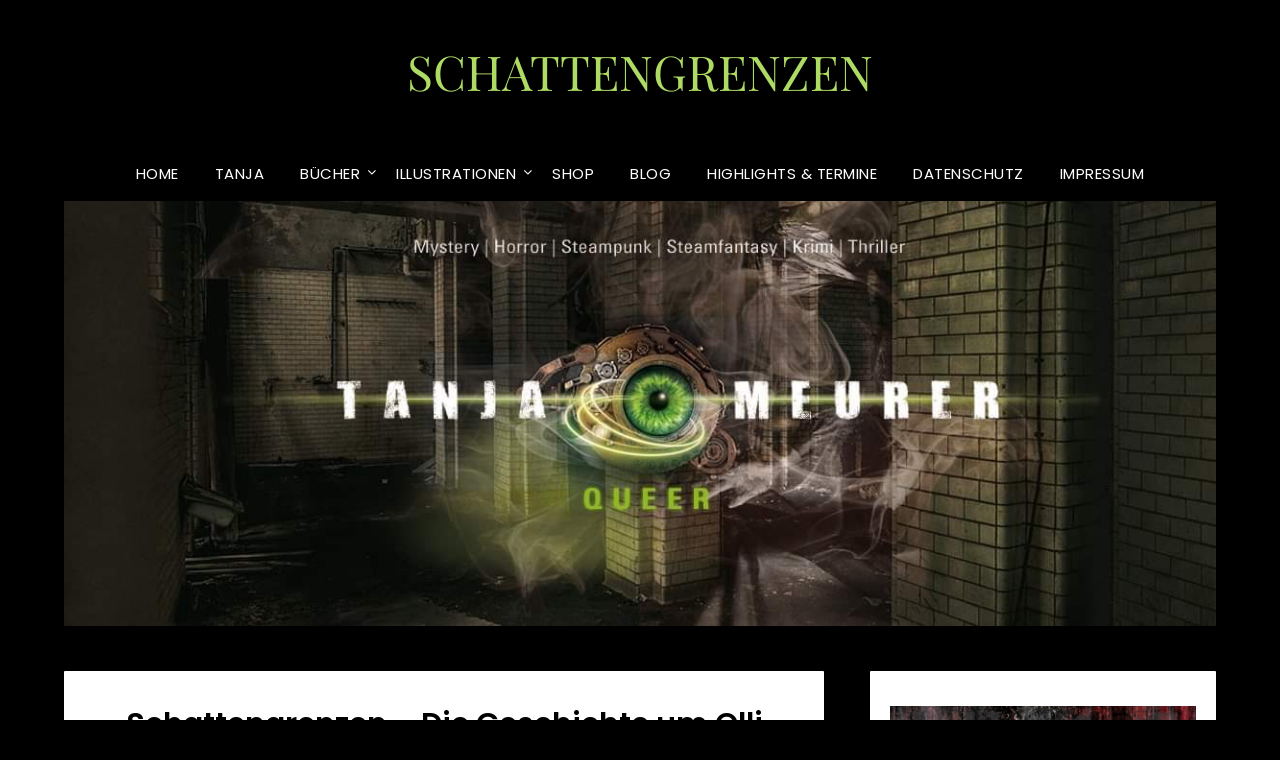

--- FILE ---
content_type: text/html; charset=UTF-8
request_url: https://www.schattengrenzen.de/?p=1688
body_size: 73805
content:
<!doctype html>
<html lang="de">
<head>
	<meta charset="UTF-8">
	<meta name="viewport" content="width=device-width, initial-scale=1">
	<link rel="profile" href="https://gmpg.org/xfn/11">
	<title>Schattengrenzen &#8211; Die Geschichte um Olli und Daniel &#8230; und das Vorspiel in Berlin &#8211; SCHATTENGRENZEN</title>
<meta name='robots' content='max-image-preview:large' />
<link rel='dns-prefetch' href='//stats.wp.com' />
<link rel='dns-prefetch' href='//fonts.googleapis.com' />
<link rel='dns-prefetch' href='//c0.wp.com' />
<link rel="alternate" type="application/rss+xml" title="SCHATTENGRENZEN &raquo; Feed" href="https://www.schattengrenzen.de/?feed=rss2" />
<link rel="alternate" type="application/rss+xml" title="SCHATTENGRENZEN &raquo; Kommentar-Feed" href="https://www.schattengrenzen.de/?feed=comments-rss2" />
<link rel="alternate" type="application/rss+xml" title="SCHATTENGRENZEN &raquo; Schattengrenzen &#8211; Die Geschichte um Olli und Daniel &#8230; und das Vorspiel in Berlin-Kommentar-Feed" href="https://www.schattengrenzen.de/?feed=rss2&#038;p=1688" />
<link rel="alternate" title="oEmbed (JSON)" type="application/json+oembed" href="https://www.schattengrenzen.de/index.php?rest_route=%2Foembed%2F1.0%2Fembed&#038;url=https%3A%2F%2Fwww.schattengrenzen.de%2F%3Fp%3D1688" />
<link rel="alternate" title="oEmbed (XML)" type="text/xml+oembed" href="https://www.schattengrenzen.de/index.php?rest_route=%2Foembed%2F1.0%2Fembed&#038;url=https%3A%2F%2Fwww.schattengrenzen.de%2F%3Fp%3D1688&#038;format=xml" />
<style id='wp-img-auto-sizes-contain-inline-css' type='text/css'>
img:is([sizes=auto i],[sizes^="auto," i]){contain-intrinsic-size:3000px 1500px}
/*# sourceURL=wp-img-auto-sizes-contain-inline-css */
</style>
<style id='wp-emoji-styles-inline-css' type='text/css'>

	img.wp-smiley, img.emoji {
		display: inline !important;
		border: none !important;
		box-shadow: none !important;
		height: 1em !important;
		width: 1em !important;
		margin: 0 0.07em !important;
		vertical-align: -0.1em !important;
		background: none !important;
		padding: 0 !important;
	}
/*# sourceURL=wp-emoji-styles-inline-css */
</style>
<style id='wp-block-library-inline-css' type='text/css'>
:root{--wp-block-synced-color:#7a00df;--wp-block-synced-color--rgb:122,0,223;--wp-bound-block-color:var(--wp-block-synced-color);--wp-editor-canvas-background:#ddd;--wp-admin-theme-color:#007cba;--wp-admin-theme-color--rgb:0,124,186;--wp-admin-theme-color-darker-10:#006ba1;--wp-admin-theme-color-darker-10--rgb:0,107,160.5;--wp-admin-theme-color-darker-20:#005a87;--wp-admin-theme-color-darker-20--rgb:0,90,135;--wp-admin-border-width-focus:2px}@media (min-resolution:192dpi){:root{--wp-admin-border-width-focus:1.5px}}.wp-element-button{cursor:pointer}:root .has-very-light-gray-background-color{background-color:#eee}:root .has-very-dark-gray-background-color{background-color:#313131}:root .has-very-light-gray-color{color:#eee}:root .has-very-dark-gray-color{color:#313131}:root .has-vivid-green-cyan-to-vivid-cyan-blue-gradient-background{background:linear-gradient(135deg,#00d084,#0693e3)}:root .has-purple-crush-gradient-background{background:linear-gradient(135deg,#34e2e4,#4721fb 50%,#ab1dfe)}:root .has-hazy-dawn-gradient-background{background:linear-gradient(135deg,#faaca8,#dad0ec)}:root .has-subdued-olive-gradient-background{background:linear-gradient(135deg,#fafae1,#67a671)}:root .has-atomic-cream-gradient-background{background:linear-gradient(135deg,#fdd79a,#004a59)}:root .has-nightshade-gradient-background{background:linear-gradient(135deg,#330968,#31cdcf)}:root .has-midnight-gradient-background{background:linear-gradient(135deg,#020381,#2874fc)}:root{--wp--preset--font-size--normal:16px;--wp--preset--font-size--huge:42px}.has-regular-font-size{font-size:1em}.has-larger-font-size{font-size:2.625em}.has-normal-font-size{font-size:var(--wp--preset--font-size--normal)}.has-huge-font-size{font-size:var(--wp--preset--font-size--huge)}.has-text-align-center{text-align:center}.has-text-align-left{text-align:left}.has-text-align-right{text-align:right}.has-fit-text{white-space:nowrap!important}#end-resizable-editor-section{display:none}.aligncenter{clear:both}.items-justified-left{justify-content:flex-start}.items-justified-center{justify-content:center}.items-justified-right{justify-content:flex-end}.items-justified-space-between{justify-content:space-between}.screen-reader-text{border:0;clip-path:inset(50%);height:1px;margin:-1px;overflow:hidden;padding:0;position:absolute;width:1px;word-wrap:normal!important}.screen-reader-text:focus{background-color:#ddd;clip-path:none;color:#444;display:block;font-size:1em;height:auto;left:5px;line-height:normal;padding:15px 23px 14px;text-decoration:none;top:5px;width:auto;z-index:100000}html :where(.has-border-color){border-style:solid}html :where([style*=border-top-color]){border-top-style:solid}html :where([style*=border-right-color]){border-right-style:solid}html :where([style*=border-bottom-color]){border-bottom-style:solid}html :where([style*=border-left-color]){border-left-style:solid}html :where([style*=border-width]){border-style:solid}html :where([style*=border-top-width]){border-top-style:solid}html :where([style*=border-right-width]){border-right-style:solid}html :where([style*=border-bottom-width]){border-bottom-style:solid}html :where([style*=border-left-width]){border-left-style:solid}html :where(img[class*=wp-image-]){height:auto;max-width:100%}:where(figure){margin:0 0 1em}html :where(.is-position-sticky){--wp-admin--admin-bar--position-offset:var(--wp-admin--admin-bar--height,0px)}@media screen and (max-width:600px){html :where(.is-position-sticky){--wp-admin--admin-bar--position-offset:0px}}
.has-text-align-justify{text-align:justify;}

/*# sourceURL=wp-block-library-inline-css */
</style><style id='wp-block-image-inline-css' type='text/css'>
.wp-block-image>a,.wp-block-image>figure>a{display:inline-block}.wp-block-image img{box-sizing:border-box;height:auto;max-width:100%;vertical-align:bottom}@media not (prefers-reduced-motion){.wp-block-image img.hide{visibility:hidden}.wp-block-image img.show{animation:show-content-image .4s}}.wp-block-image[style*=border-radius] img,.wp-block-image[style*=border-radius]>a{border-radius:inherit}.wp-block-image.has-custom-border img{box-sizing:border-box}.wp-block-image.aligncenter{text-align:center}.wp-block-image.alignfull>a,.wp-block-image.alignwide>a{width:100%}.wp-block-image.alignfull img,.wp-block-image.alignwide img{height:auto;width:100%}.wp-block-image .aligncenter,.wp-block-image .alignleft,.wp-block-image .alignright,.wp-block-image.aligncenter,.wp-block-image.alignleft,.wp-block-image.alignright{display:table}.wp-block-image .aligncenter>figcaption,.wp-block-image .alignleft>figcaption,.wp-block-image .alignright>figcaption,.wp-block-image.aligncenter>figcaption,.wp-block-image.alignleft>figcaption,.wp-block-image.alignright>figcaption{caption-side:bottom;display:table-caption}.wp-block-image .alignleft{float:left;margin:.5em 1em .5em 0}.wp-block-image .alignright{float:right;margin:.5em 0 .5em 1em}.wp-block-image .aligncenter{margin-left:auto;margin-right:auto}.wp-block-image :where(figcaption){margin-bottom:1em;margin-top:.5em}.wp-block-image.is-style-circle-mask img{border-radius:9999px}@supports ((-webkit-mask-image:none) or (mask-image:none)) or (-webkit-mask-image:none){.wp-block-image.is-style-circle-mask img{border-radius:0;-webkit-mask-image:url('data:image/svg+xml;utf8,<svg viewBox="0 0 100 100" xmlns="http://www.w3.org/2000/svg"><circle cx="50" cy="50" r="50"/></svg>');mask-image:url('data:image/svg+xml;utf8,<svg viewBox="0 0 100 100" xmlns="http://www.w3.org/2000/svg"><circle cx="50" cy="50" r="50"/></svg>');mask-mode:alpha;-webkit-mask-position:center;mask-position:center;-webkit-mask-repeat:no-repeat;mask-repeat:no-repeat;-webkit-mask-size:contain;mask-size:contain}}:root :where(.wp-block-image.is-style-rounded img,.wp-block-image .is-style-rounded img){border-radius:9999px}.wp-block-image figure{margin:0}.wp-lightbox-container{display:flex;flex-direction:column;position:relative}.wp-lightbox-container img{cursor:zoom-in}.wp-lightbox-container img:hover+button{opacity:1}.wp-lightbox-container button{align-items:center;backdrop-filter:blur(16px) saturate(180%);background-color:#5a5a5a40;border:none;border-radius:4px;cursor:zoom-in;display:flex;height:20px;justify-content:center;opacity:0;padding:0;position:absolute;right:16px;text-align:center;top:16px;width:20px;z-index:100}@media not (prefers-reduced-motion){.wp-lightbox-container button{transition:opacity .2s ease}}.wp-lightbox-container button:focus-visible{outline:3px auto #5a5a5a40;outline:3px auto -webkit-focus-ring-color;outline-offset:3px}.wp-lightbox-container button:hover{cursor:pointer;opacity:1}.wp-lightbox-container button:focus{opacity:1}.wp-lightbox-container button:focus,.wp-lightbox-container button:hover,.wp-lightbox-container button:not(:hover):not(:active):not(.has-background){background-color:#5a5a5a40;border:none}.wp-lightbox-overlay{box-sizing:border-box;cursor:zoom-out;height:100vh;left:0;overflow:hidden;position:fixed;top:0;visibility:hidden;width:100%;z-index:100000}.wp-lightbox-overlay .close-button{align-items:center;cursor:pointer;display:flex;justify-content:center;min-height:40px;min-width:40px;padding:0;position:absolute;right:calc(env(safe-area-inset-right) + 16px);top:calc(env(safe-area-inset-top) + 16px);z-index:5000000}.wp-lightbox-overlay .close-button:focus,.wp-lightbox-overlay .close-button:hover,.wp-lightbox-overlay .close-button:not(:hover):not(:active):not(.has-background){background:none;border:none}.wp-lightbox-overlay .lightbox-image-container{height:var(--wp--lightbox-container-height);left:50%;overflow:hidden;position:absolute;top:50%;transform:translate(-50%,-50%);transform-origin:top left;width:var(--wp--lightbox-container-width);z-index:9999999999}.wp-lightbox-overlay .wp-block-image{align-items:center;box-sizing:border-box;display:flex;height:100%;justify-content:center;margin:0;position:relative;transform-origin:0 0;width:100%;z-index:3000000}.wp-lightbox-overlay .wp-block-image img{height:var(--wp--lightbox-image-height);min-height:var(--wp--lightbox-image-height);min-width:var(--wp--lightbox-image-width);width:var(--wp--lightbox-image-width)}.wp-lightbox-overlay .wp-block-image figcaption{display:none}.wp-lightbox-overlay button{background:none;border:none}.wp-lightbox-overlay .scrim{background-color:#fff;height:100%;opacity:.9;position:absolute;width:100%;z-index:2000000}.wp-lightbox-overlay.active{visibility:visible}@media not (prefers-reduced-motion){.wp-lightbox-overlay.active{animation:turn-on-visibility .25s both}.wp-lightbox-overlay.active img{animation:turn-on-visibility .35s both}.wp-lightbox-overlay.show-closing-animation:not(.active){animation:turn-off-visibility .35s both}.wp-lightbox-overlay.show-closing-animation:not(.active) img{animation:turn-off-visibility .25s both}.wp-lightbox-overlay.zoom.active{animation:none;opacity:1;visibility:visible}.wp-lightbox-overlay.zoom.active .lightbox-image-container{animation:lightbox-zoom-in .4s}.wp-lightbox-overlay.zoom.active .lightbox-image-container img{animation:none}.wp-lightbox-overlay.zoom.active .scrim{animation:turn-on-visibility .4s forwards}.wp-lightbox-overlay.zoom.show-closing-animation:not(.active){animation:none}.wp-lightbox-overlay.zoom.show-closing-animation:not(.active) .lightbox-image-container{animation:lightbox-zoom-out .4s}.wp-lightbox-overlay.zoom.show-closing-animation:not(.active) .lightbox-image-container img{animation:none}.wp-lightbox-overlay.zoom.show-closing-animation:not(.active) .scrim{animation:turn-off-visibility .4s forwards}}@keyframes show-content-image{0%{visibility:hidden}99%{visibility:hidden}to{visibility:visible}}@keyframes turn-on-visibility{0%{opacity:0}to{opacity:1}}@keyframes turn-off-visibility{0%{opacity:1;visibility:visible}99%{opacity:0;visibility:visible}to{opacity:0;visibility:hidden}}@keyframes lightbox-zoom-in{0%{transform:translate(calc((-100vw + var(--wp--lightbox-scrollbar-width))/2 + var(--wp--lightbox-initial-left-position)),calc(-50vh + var(--wp--lightbox-initial-top-position))) scale(var(--wp--lightbox-scale))}to{transform:translate(-50%,-50%) scale(1)}}@keyframes lightbox-zoom-out{0%{transform:translate(-50%,-50%) scale(1);visibility:visible}99%{visibility:visible}to{transform:translate(calc((-100vw + var(--wp--lightbox-scrollbar-width))/2 + var(--wp--lightbox-initial-left-position)),calc(-50vh + var(--wp--lightbox-initial-top-position))) scale(var(--wp--lightbox-scale));visibility:hidden}}
/*# sourceURL=https://c0.wp.com/c/6.9/wp-includes/blocks/image/style.min.css */
</style>
<style id='wp-block-quote-inline-css' type='text/css'>
.wp-block-quote{box-sizing:border-box;overflow-wrap:break-word}.wp-block-quote.is-large:where(:not(.is-style-plain)),.wp-block-quote.is-style-large:where(:not(.is-style-plain)){margin-bottom:1em;padding:0 1em}.wp-block-quote.is-large:where(:not(.is-style-plain)) p,.wp-block-quote.is-style-large:where(:not(.is-style-plain)) p{font-size:1.5em;font-style:italic;line-height:1.6}.wp-block-quote.is-large:where(:not(.is-style-plain)) cite,.wp-block-quote.is-large:where(:not(.is-style-plain)) footer,.wp-block-quote.is-style-large:where(:not(.is-style-plain)) cite,.wp-block-quote.is-style-large:where(:not(.is-style-plain)) footer{font-size:1.125em;text-align:right}.wp-block-quote>cite{display:block}
/*# sourceURL=https://c0.wp.com/c/6.9/wp-includes/blocks/quote/style.min.css */
</style>
<style id='global-styles-inline-css' type='text/css'>
:root{--wp--preset--aspect-ratio--square: 1;--wp--preset--aspect-ratio--4-3: 4/3;--wp--preset--aspect-ratio--3-4: 3/4;--wp--preset--aspect-ratio--3-2: 3/2;--wp--preset--aspect-ratio--2-3: 2/3;--wp--preset--aspect-ratio--16-9: 16/9;--wp--preset--aspect-ratio--9-16: 9/16;--wp--preset--color--black: #000000;--wp--preset--color--cyan-bluish-gray: #abb8c3;--wp--preset--color--white: #ffffff;--wp--preset--color--pale-pink: #f78da7;--wp--preset--color--vivid-red: #cf2e2e;--wp--preset--color--luminous-vivid-orange: #ff6900;--wp--preset--color--luminous-vivid-amber: #fcb900;--wp--preset--color--light-green-cyan: #7bdcb5;--wp--preset--color--vivid-green-cyan: #00d084;--wp--preset--color--pale-cyan-blue: #8ed1fc;--wp--preset--color--vivid-cyan-blue: #0693e3;--wp--preset--color--vivid-purple: #9b51e0;--wp--preset--gradient--vivid-cyan-blue-to-vivid-purple: linear-gradient(135deg,rgb(6,147,227) 0%,rgb(155,81,224) 100%);--wp--preset--gradient--light-green-cyan-to-vivid-green-cyan: linear-gradient(135deg,rgb(122,220,180) 0%,rgb(0,208,130) 100%);--wp--preset--gradient--luminous-vivid-amber-to-luminous-vivid-orange: linear-gradient(135deg,rgb(252,185,0) 0%,rgb(255,105,0) 100%);--wp--preset--gradient--luminous-vivid-orange-to-vivid-red: linear-gradient(135deg,rgb(255,105,0) 0%,rgb(207,46,46) 100%);--wp--preset--gradient--very-light-gray-to-cyan-bluish-gray: linear-gradient(135deg,rgb(238,238,238) 0%,rgb(169,184,195) 100%);--wp--preset--gradient--cool-to-warm-spectrum: linear-gradient(135deg,rgb(74,234,220) 0%,rgb(151,120,209) 20%,rgb(207,42,186) 40%,rgb(238,44,130) 60%,rgb(251,105,98) 80%,rgb(254,248,76) 100%);--wp--preset--gradient--blush-light-purple: linear-gradient(135deg,rgb(255,206,236) 0%,rgb(152,150,240) 100%);--wp--preset--gradient--blush-bordeaux: linear-gradient(135deg,rgb(254,205,165) 0%,rgb(254,45,45) 50%,rgb(107,0,62) 100%);--wp--preset--gradient--luminous-dusk: linear-gradient(135deg,rgb(255,203,112) 0%,rgb(199,81,192) 50%,rgb(65,88,208) 100%);--wp--preset--gradient--pale-ocean: linear-gradient(135deg,rgb(255,245,203) 0%,rgb(182,227,212) 50%,rgb(51,167,181) 100%);--wp--preset--gradient--electric-grass: linear-gradient(135deg,rgb(202,248,128) 0%,rgb(113,206,126) 100%);--wp--preset--gradient--midnight: linear-gradient(135deg,rgb(2,3,129) 0%,rgb(40,116,252) 100%);--wp--preset--font-size--small: 13px;--wp--preset--font-size--medium: 20px;--wp--preset--font-size--large: 36px;--wp--preset--font-size--x-large: 42px;--wp--preset--spacing--20: 0.44rem;--wp--preset--spacing--30: 0.67rem;--wp--preset--spacing--40: 1rem;--wp--preset--spacing--50: 1.5rem;--wp--preset--spacing--60: 2.25rem;--wp--preset--spacing--70: 3.38rem;--wp--preset--spacing--80: 5.06rem;--wp--preset--shadow--natural: 6px 6px 9px rgba(0, 0, 0, 0.2);--wp--preset--shadow--deep: 12px 12px 50px rgba(0, 0, 0, 0.4);--wp--preset--shadow--sharp: 6px 6px 0px rgba(0, 0, 0, 0.2);--wp--preset--shadow--outlined: 6px 6px 0px -3px rgb(255, 255, 255), 6px 6px rgb(0, 0, 0);--wp--preset--shadow--crisp: 6px 6px 0px rgb(0, 0, 0);}:where(.is-layout-flex){gap: 0.5em;}:where(.is-layout-grid){gap: 0.5em;}body .is-layout-flex{display: flex;}.is-layout-flex{flex-wrap: wrap;align-items: center;}.is-layout-flex > :is(*, div){margin: 0;}body .is-layout-grid{display: grid;}.is-layout-grid > :is(*, div){margin: 0;}:where(.wp-block-columns.is-layout-flex){gap: 2em;}:where(.wp-block-columns.is-layout-grid){gap: 2em;}:where(.wp-block-post-template.is-layout-flex){gap: 1.25em;}:where(.wp-block-post-template.is-layout-grid){gap: 1.25em;}.has-black-color{color: var(--wp--preset--color--black) !important;}.has-cyan-bluish-gray-color{color: var(--wp--preset--color--cyan-bluish-gray) !important;}.has-white-color{color: var(--wp--preset--color--white) !important;}.has-pale-pink-color{color: var(--wp--preset--color--pale-pink) !important;}.has-vivid-red-color{color: var(--wp--preset--color--vivid-red) !important;}.has-luminous-vivid-orange-color{color: var(--wp--preset--color--luminous-vivid-orange) !important;}.has-luminous-vivid-amber-color{color: var(--wp--preset--color--luminous-vivid-amber) !important;}.has-light-green-cyan-color{color: var(--wp--preset--color--light-green-cyan) !important;}.has-vivid-green-cyan-color{color: var(--wp--preset--color--vivid-green-cyan) !important;}.has-pale-cyan-blue-color{color: var(--wp--preset--color--pale-cyan-blue) !important;}.has-vivid-cyan-blue-color{color: var(--wp--preset--color--vivid-cyan-blue) !important;}.has-vivid-purple-color{color: var(--wp--preset--color--vivid-purple) !important;}.has-black-background-color{background-color: var(--wp--preset--color--black) !important;}.has-cyan-bluish-gray-background-color{background-color: var(--wp--preset--color--cyan-bluish-gray) !important;}.has-white-background-color{background-color: var(--wp--preset--color--white) !important;}.has-pale-pink-background-color{background-color: var(--wp--preset--color--pale-pink) !important;}.has-vivid-red-background-color{background-color: var(--wp--preset--color--vivid-red) !important;}.has-luminous-vivid-orange-background-color{background-color: var(--wp--preset--color--luminous-vivid-orange) !important;}.has-luminous-vivid-amber-background-color{background-color: var(--wp--preset--color--luminous-vivid-amber) !important;}.has-light-green-cyan-background-color{background-color: var(--wp--preset--color--light-green-cyan) !important;}.has-vivid-green-cyan-background-color{background-color: var(--wp--preset--color--vivid-green-cyan) !important;}.has-pale-cyan-blue-background-color{background-color: var(--wp--preset--color--pale-cyan-blue) !important;}.has-vivid-cyan-blue-background-color{background-color: var(--wp--preset--color--vivid-cyan-blue) !important;}.has-vivid-purple-background-color{background-color: var(--wp--preset--color--vivid-purple) !important;}.has-black-border-color{border-color: var(--wp--preset--color--black) !important;}.has-cyan-bluish-gray-border-color{border-color: var(--wp--preset--color--cyan-bluish-gray) !important;}.has-white-border-color{border-color: var(--wp--preset--color--white) !important;}.has-pale-pink-border-color{border-color: var(--wp--preset--color--pale-pink) !important;}.has-vivid-red-border-color{border-color: var(--wp--preset--color--vivid-red) !important;}.has-luminous-vivid-orange-border-color{border-color: var(--wp--preset--color--luminous-vivid-orange) !important;}.has-luminous-vivid-amber-border-color{border-color: var(--wp--preset--color--luminous-vivid-amber) !important;}.has-light-green-cyan-border-color{border-color: var(--wp--preset--color--light-green-cyan) !important;}.has-vivid-green-cyan-border-color{border-color: var(--wp--preset--color--vivid-green-cyan) !important;}.has-pale-cyan-blue-border-color{border-color: var(--wp--preset--color--pale-cyan-blue) !important;}.has-vivid-cyan-blue-border-color{border-color: var(--wp--preset--color--vivid-cyan-blue) !important;}.has-vivid-purple-border-color{border-color: var(--wp--preset--color--vivid-purple) !important;}.has-vivid-cyan-blue-to-vivid-purple-gradient-background{background: var(--wp--preset--gradient--vivid-cyan-blue-to-vivid-purple) !important;}.has-light-green-cyan-to-vivid-green-cyan-gradient-background{background: var(--wp--preset--gradient--light-green-cyan-to-vivid-green-cyan) !important;}.has-luminous-vivid-amber-to-luminous-vivid-orange-gradient-background{background: var(--wp--preset--gradient--luminous-vivid-amber-to-luminous-vivid-orange) !important;}.has-luminous-vivid-orange-to-vivid-red-gradient-background{background: var(--wp--preset--gradient--luminous-vivid-orange-to-vivid-red) !important;}.has-very-light-gray-to-cyan-bluish-gray-gradient-background{background: var(--wp--preset--gradient--very-light-gray-to-cyan-bluish-gray) !important;}.has-cool-to-warm-spectrum-gradient-background{background: var(--wp--preset--gradient--cool-to-warm-spectrum) !important;}.has-blush-light-purple-gradient-background{background: var(--wp--preset--gradient--blush-light-purple) !important;}.has-blush-bordeaux-gradient-background{background: var(--wp--preset--gradient--blush-bordeaux) !important;}.has-luminous-dusk-gradient-background{background: var(--wp--preset--gradient--luminous-dusk) !important;}.has-pale-ocean-gradient-background{background: var(--wp--preset--gradient--pale-ocean) !important;}.has-electric-grass-gradient-background{background: var(--wp--preset--gradient--electric-grass) !important;}.has-midnight-gradient-background{background: var(--wp--preset--gradient--midnight) !important;}.has-small-font-size{font-size: var(--wp--preset--font-size--small) !important;}.has-medium-font-size{font-size: var(--wp--preset--font-size--medium) !important;}.has-large-font-size{font-size: var(--wp--preset--font-size--large) !important;}.has-x-large-font-size{font-size: var(--wp--preset--font-size--x-large) !important;}
/*# sourceURL=global-styles-inline-css */
</style>

<style id='classic-theme-styles-inline-css' type='text/css'>
/*! This file is auto-generated */
.wp-block-button__link{color:#fff;background-color:#32373c;border-radius:9999px;box-shadow:none;text-decoration:none;padding:calc(.667em + 2px) calc(1.333em + 2px);font-size:1.125em}.wp-block-file__button{background:#32373c;color:#fff;text-decoration:none}
/*# sourceURL=/wp-includes/css/classic-themes.min.css */
</style>
<link rel='stylesheet' id='parent-style-css' href='https://www.schattengrenzen.de/wp-content/themes/flatmagazinews/style.css?ver=6.9' type='text/css' media='all' />
<link rel='stylesheet' id='blogging-essentials-fonts-css' href='https://www.schattengrenzen.de/wp-content/fonts/35492d5b87d56705a2b02601b311f975.css?ver=1.0' type='text/css' media='all' />
<link rel='stylesheet' id='font-awesome-css' href='https://www.schattengrenzen.de/wp-content/themes/flatmagazinews/css/font-awesome.min.css?ver=6.9' type='text/css' media='all' />
<link rel='stylesheet' id='flatmagazinews-style-css' href='https://www.schattengrenzen.de/wp-content/themes/blogging-essentials/style.css?ver=6.9' type='text/css' media='all' />
<link rel='stylesheet' id='wpgdprc-front-css-css' href='https://www.schattengrenzen.de/wp-content/plugins/wp-gdpr-compliance/Assets/css/front.css?ver=1694851956' type='text/css' media='all' />
<style id='wpgdprc-front-css-inline-css' type='text/css'>
:root{--wp-gdpr--bar--background-color: #000000;--wp-gdpr--bar--color: #ffffff;--wp-gdpr--button--background-color: #000000;--wp-gdpr--button--background-color--darken: #000000;--wp-gdpr--button--color: #ffffff;}
/*# sourceURL=wpgdprc-front-css-inline-css */
</style>
<script type="text/javascript" id="wp-statistics-tracker-js-extra">
/* <![CDATA[ */
var WP_Statistics_Tracker_Object = {"hitRequestUrl":"https://www.schattengrenzen.de/index.php?rest_route=%2Fwp-statistics%2Fv2%2Fhit&wp_statistics_hit_rest=yes&track_all=1&current_page_type=post&current_page_id=1688&search_query&page_uri=Lz9wPTE2ODg","keepOnlineRequestUrl":"https://www.schattengrenzen.de/index.php?rest_route=%2Fwp-statistics%2Fv2%2Fonline&wp_statistics_hit_rest=yes&track_all=1&current_page_type=post&current_page_id=1688&search_query&page_uri=Lz9wPTE2ODg","option":{"dntEnabled":false,"cacheCompatibility":false}};
//# sourceURL=wp-statistics-tracker-js-extra
/* ]]> */
</script>
<script type="text/javascript" src="https://www.schattengrenzen.de/wp-content/plugins/wp-statistics/assets/js/tracker.js?ver=6.9" id="wp-statistics-tracker-js"></script>
<script type="text/javascript" src="https://c0.wp.com/c/6.9/wp-includes/js/jquery/jquery.min.js" id="jquery-core-js"></script>
<script type="text/javascript" src="https://c0.wp.com/c/6.9/wp-includes/js/jquery/jquery-migrate.min.js" id="jquery-migrate-js"></script>
<script type="text/javascript" id="wpgdprc-front-js-js-extra">
/* <![CDATA[ */
var wpgdprcFront = {"ajaxUrl":"https://www.schattengrenzen.de/wp-admin/admin-ajax.php","ajaxNonce":"95f6a2af71","ajaxArg":"security","pluginPrefix":"wpgdprc","blogId":"1","isMultiSite":"","locale":"de_DE","showSignUpModal":"","showFormModal":"","cookieName":"wpgdprc-consent","consentVersion":"","path":"/","prefix":"wpgdprc"};
//# sourceURL=wpgdprc-front-js-js-extra
/* ]]> */
</script>
<script type="text/javascript" src="https://www.schattengrenzen.de/wp-content/plugins/wp-gdpr-compliance/Assets/js/front.min.js?ver=1694851956" id="wpgdprc-front-js-js"></script>
<link rel="https://api.w.org/" href="https://www.schattengrenzen.de/index.php?rest_route=/" /><link rel="alternate" title="JSON" type="application/json" href="https://www.schattengrenzen.de/index.php?rest_route=/wp/v2/posts/1688" /><link rel="EditURI" type="application/rsd+xml" title="RSD" href="https://www.schattengrenzen.de/xmlrpc.php?rsd" />
<meta name="generator" content="WordPress 6.9" />
<link rel="canonical" href="https://www.schattengrenzen.de/?p=1688" />
<link rel='shortlink' href='https://www.schattengrenzen.de/?p=1688' />
	<style>img#wpstats{display:none}</style>
		<!-- Analytics by WP Statistics v14.5.2 - https://wp-statistics.com/ -->

		<style type="text/css">
			.main-navigation ul li a, .main-navigation ul li .sub-arrow, .super-menu .toggle-mobile-menu,.toggle-mobile-menu:before, .mobile-menu-active .smenu-hide { color: ; }
			#smobile-menu.show .main-navigation ul ul.children.active, #smobile-menu.show .main-navigation ul ul.sub-menu.active, #smobile-menu.show .main-navigation ul li, .smenu-hide.toggle-mobile-menu.menu-toggle, #smobile-menu.show .main-navigation ul li, .primary-menu ul li ul.children li, .primary-menu ul li ul.sub-menu li, .primary-menu .pmenu, .super-menu { border-color: ; border-bottom-color: ; }
			.header-widgets-wrapper .swidgets-wrap{ background: ; }
			.primary-menu .pmenu, .super-menu, #smobile-menu, .primary-menu ul li ul.children, .primary-menu ul li ul.sub-menu { background-color: ; }
			#secondary .swidgets-wrap{ background: ; }
			#secondary .swidget { border-color: ; }
			.archive article.fbox, .search-results article.fbox, .blog article.fbox { background: ; }
			.comments-area, .single article.fbox, .page article.fbox { background: ; }
		</style>
		<link rel="pingback" href="https://www.schattengrenzen.de/xmlrpc.php"><style type="text/css">.recentcomments a{display:inline !important;padding:0 !important;margin:0 !important;}</style>		<style type="text/css">
	.site-title a,
		.site-description {
			color: #addb64;
		}

	
		https://www.schattengrenzen.de/wp-content/uploads/2023/01/cropped-schattengrenzen-2-1.jpg"
				.site-title a,
		.site-description {
			color: #addb64;
		}
				</style>
		<style type="text/css" id="custom-background-css">
body.custom-background { background-color: #000000; }
</style>
	<link rel="icon" href="https://www.schattengrenzen.de/wp-content/uploads/2018/03/cropped-Beelitz-110-1-3-32x32.jpg" sizes="32x32" />
<link rel="icon" href="https://www.schattengrenzen.de/wp-content/uploads/2018/03/cropped-Beelitz-110-1-3-192x192.jpg" sizes="192x192" />
<link rel="apple-touch-icon" href="https://www.schattengrenzen.de/wp-content/uploads/2018/03/cropped-Beelitz-110-1-3-180x180.jpg" />
<meta name="msapplication-TileImage" content="https://www.schattengrenzen.de/wp-content/uploads/2018/03/cropped-Beelitz-110-1-3-270x270.jpg" />
</head>

<body data-rsssl=1 class="wp-singular post-template-default single single-post postid-1688 single-format-standard custom-background wp-theme-flatmagazinews wp-child-theme-blogging-essentials header-image">
	<a class="skip-link screen-reader-text" href="#content">Skip to content</a>

	    	<div id="page" class="site">

		<header id="masthead" class="sheader site-header clearfix">
			<div class="content-wrap">

				
					<div class="site-branding">

													<p class="site-title"><a href="https://www.schattengrenzen.de/" rel="home">SCHATTENGRENZEN</a></p>
							
						</div><!-- .site-branding -->

						
					</div>

					<nav id="primary-site-navigation" class="primary-menu main-navigation clearfix">

						<a href="#" id="pull" class="smenu-hide toggle-mobile-menu menu-toggle" aria-controls="secondary-menu" aria-expanded="false">Menu</a>

						<div class="content-wrap text-center">
							<div class="center-main-menu">
								<div class="menu-menue-container"><ul id="primary-menu" class="pmenu"><li id="menu-item-1114" class="menu-item menu-item-type-post_type menu-item-object-page menu-item-home menu-item-1114"><a href="https://www.schattengrenzen.de/">Home</a></li>
<li id="menu-item-1115" class="menu-item menu-item-type-post_type menu-item-object-page menu-item-1115"><a href="https://www.schattengrenzen.de/?page_id=1099">Tanja</a></li>
<li id="menu-item-1116" class="menu-item menu-item-type-post_type menu-item-object-page menu-item-has-children menu-item-1116"><a href="https://www.schattengrenzen.de/?page_id=1096">Bücher</a>
<ul class="sub-menu">
	<li id="menu-item-1180" class="menu-item menu-item-type-post_type menu-item-object-page menu-item-1180"><a href="https://www.schattengrenzen.de/?page_id=1158">Schattengrenzen</a></li>
	<li id="menu-item-1179" class="menu-item menu-item-type-post_type menu-item-object-page menu-item-1179"><a href="https://www.schattengrenzen.de/?page_id=1161">Die Stadt der Maschinenmagie</a></li>
	<li id="menu-item-1176" class="menu-item menu-item-type-post_type menu-item-object-page menu-item-1176"><a href="https://www.schattengrenzen.de/?page_id=1169">Night’s End</a></li>
	<li id="menu-item-1177" class="menu-item menu-item-type-post_type menu-item-object-page menu-item-1177"><a href="https://www.schattengrenzen.de/?page_id=1166">Maschinenseele</a></li>
	<li id="menu-item-1353" class="menu-item menu-item-type-post_type menu-item-object-page menu-item-1353"><a href="https://www.schattengrenzen.de/?page_id=1351">Unstillbarer Hunger</a></li>
	<li id="menu-item-1178" class="menu-item menu-item-type-post_type menu-item-object-page menu-item-1178"><a href="https://www.schattengrenzen.de/?page_id=1163">9mm</a></li>
	<li id="menu-item-1190" class="menu-item menu-item-type-post_type menu-item-object-page menu-item-1190"><a href="https://www.schattengrenzen.de/?page_id=1187">Kurzgeschichten</a></li>
</ul>
</li>
<li id="menu-item-1648" class="menu-item menu-item-type-post_type menu-item-object-page menu-item-has-children menu-item-1648"><a href="https://www.schattengrenzen.de/?page_id=1645">Illustrationen</a>
<ul class="sub-menu">
	<li id="menu-item-1682" class="menu-item menu-item-type-post_type menu-item-object-page menu-item-1682"><a href="https://www.schattengrenzen.de/?page_id=1663">Verlage / Cover / Innenillustrationen</a></li>
	<li id="menu-item-1681" class="menu-item menu-item-type-post_type menu-item-object-page menu-item-1681"><a href="https://www.schattengrenzen.de/?page_id=1665">Steampunk / Steamfantasy</a></li>
	<li id="menu-item-1680" class="menu-item menu-item-type-post_type menu-item-object-page menu-item-1680"><a href="https://www.schattengrenzen.de/?page_id=1667">Fantasy</a></li>
	<li id="menu-item-1679" class="menu-item menu-item-type-post_type menu-item-object-page menu-item-1679"><a href="https://www.schattengrenzen.de/?page_id=1669">Kugelköpfe</a></li>
	<li id="menu-item-1678" class="menu-item menu-item-type-post_type menu-item-object-page menu-item-1678"><a href="https://www.schattengrenzen.de/?page_id=1671">Portraits / Tiere</a></li>
</ul>
</li>
<li id="menu-item-1650" class="menu-item menu-item-type-custom menu-item-object-custom menu-item-1650"><a href="https://fantastiqueer.de/shop/">Shop</a></li>
<li id="menu-item-1242" class="menu-item menu-item-type-taxonomy menu-item-object-category current-post-ancestor current-menu-parent current-post-parent menu-item-1242"><a href="https://www.schattengrenzen.de/?cat=421">Blog</a></li>
<li id="menu-item-1199" class="menu-item menu-item-type-post_type menu-item-object-page menu-item-1199"><a href="https://www.schattengrenzen.de/?page_id=1196">Highlights &#038;  Termine</a></li>
<li id="menu-item-1113" class="menu-item menu-item-type-post_type menu-item-object-page menu-item-1113"><a href="https://www.schattengrenzen.de/?page_id=1107">Datenschutz</a></li>
<li id="menu-item-1477" class="menu-item menu-item-type-post_type menu-item-object-page menu-item-1477"><a href="https://www.schattengrenzen.de/?page_id=1476">Impressum</a></li>
</ul></div>								</div>
							</div>

						</nav><!-- #primary-site-navigation -->
						<div class="content-wrap">

							<div class="super-menu clearfix">
								<div class="super-menu-inner">
									<a href="#" id="pull" class="toggle-mobile-menu menu-toggle" aria-controls="secondary-menu" aria-expanded="false">Menu</a>
								</div>
							</div>
						</div>
						<div id="mobile-menu-overlay"></div>
					</header>
					<!-- Image banner -->
											<div class="content-wrap">
							<div class="bottom-header-wrapper">
								<img src="https://www.schattengrenzen.de/wp-content/uploads/2023/01/cropped-schattengrenzen-2-1.jpg" alt="SCHATTENGRENZEN" />
							</div>
						</div>
										<!-- / Image banner -->
					<div class="content-wrap">
						<div class="header-widgets-wrapper">
							
							
													</div>
					</div>
					<div id="content" class="site-content clearfix">
						<div class="content-wrap">
	<div id="primary" class="featured-content content-area">
		<main id="main" class="site-main">

				<article id="post-1688" class="posts-entry fbox post-1688 post type-post status-publish format-standard hentry category-autor category-blog category-bucher category-der-rebell-schattengrenzen-ii category-freigeist-schattengrenzen-iv category-glasseelen-schattengrenzen-i category-grenzgaenger-schattengrenzen-iii category-neuerscheinungen category-schattengrenzen tag-gay tag-gay-crime tag-horror-thriller tag-liebe tag-mystery-thriller tag-roman-reihe tag-schattengrenzen">
	<header class="entry-header">
		<h1 class="entry-title">Schattengrenzen &#8211; Die Geschichte um Olli und Daniel &#8230; und das Vorspiel in Berlin</h1>		<div class="entry-meta">
			<div class="blog-data-wrapper">
				<div class="post-data-divider"></div>
				<div class="post-data-positioning">
					<div class="post-data-text">
						<span class="posted-on">Posted on <a href="https://www.schattengrenzen.de/?p=1688" rel="bookmark"><time class="entry-date published" datetime="2023-10-01T08:34:33+00:00">Oktober 1, 2023</time><time class="updated" datetime="2023-10-13T14:36:03+00:00">Oktober 13, 2023</time></a></span>					</div>
				</div>
			</div>
		</div><!-- .entry-meta -->
			</header><!-- .entry-header -->

	<div class="entry-content">
		<p>Leider ist es schon eine Weile her, dass die ersten beiden Schattengrenzen-Romane erschienen sind. Nur um euch die geschichten noch einmal in erinnerung zu rufen, füge ich hier eine kleine Übersicht ein.</p>
<p><strong>Schattengrenzen I &#8211; Glasseelen</strong></p>
<figure id="attachment_1426" aria-describedby="caption-attachment-1426" style="width: 201px" class="wp-caption alignleft"><img fetchpriority="high" decoding="async" class="size-medium wp-image-1426" src="https://www.schattengrenzen.de/wp-content/uploads/2019/10/rz_Glasseelen1_fin-201x300.jpg" alt="Glasseelen - Schattengrenzn 1" width="201" height="300" srcset="https://www.schattengrenzen.de/wp-content/uploads/2019/10/rz_Glasseelen1_fin-201x300.jpg 201w, https://www.schattengrenzen.de/wp-content/uploads/2019/10/rz_Glasseelen1_fin-600x894.jpg 600w, https://www.schattengrenzen.de/wp-content/uploads/2019/10/rz_Glasseelen1_fin-687x1024.jpg 687w, https://www.schattengrenzen.de/wp-content/uploads/2019/10/rz_Glasseelen1_fin.jpg 731w" sizes="(max-width: 201px) 100vw, 201px" /><figcaption id="caption-attachment-1426" class="wp-caption-text">Schattengrenzen I &#8211; Glasseelen ©Manuela Ancutici 2019</figcaption></figure>
<p><strong><span class="a-text-bold">Klappentext:</span></strong><br />
Die gemeinsame Reise nach Berlin wird für die Camilla und ihre beste Freundin Theresa zum Alptraum. Völlig unvorbereitet werden sie Zeuginnen eines vermeintlichen Selbstmords, der mit einer grausigen Mordserie an jungen Frauen in Verbindung stehen könnte. Als Theresa verschwindet und ein Polizist auf Camilla Jagd macht, gerät diese in die Unterwelt von Berlin, wo Maschinenmenschen leben, ein Serienmörder jungen Frauen die Augen stiehlt und ein uraltes Geheimnis hinter den schrecklichen Ereignissen schlummert.</p>
<p><strong>Angaben zum Buch</strong><br />
Verlag: Edition roter Drache<br />
Taschenbuch, 424 Seiten, Maße: 14.7 x 3.5 x 21.0<br />
ISBN Printausgabe: 3946425313<br />
ASIN: ‎B0784DS6PJ</p>
<p><a href="https://www.roterdrache.org/catalog/Belletristik-Roman-Satire/Glasseelen::183.html" target="_blank" rel="noopener">Edition Roter Drache</a>, <a href="https://www.amazon.de/Glasseelen-Schattengrenzen-1-Tanja-Meurer-ebook/dp/B0784DS6PJ" target="_blank" rel="noopener">Amazon eBook</a>, <a href="https://www.amazon.de/Glasseelen-Tanja-Meurer/dp/3946425313" target="_blank" rel="noopener">Amazon Printausgabe</a></p>
<p>&nbsp;</p>
<p><strong>Schattengrenzen II &#8211; Der Rebell</strong></p>
<figure id="attachment_1240" aria-describedby="caption-attachment-1240" style="width: 206px" class="wp-caption alignleft"><img decoding="async" class="size-medium wp-image-1240" src="https://www.schattengrenzen.de/wp-content/uploads/2018/04/Cover_Der_Rebell-206x300.png" alt="" width="206" height="300" srcset="https://www.schattengrenzen.de/wp-content/uploads/2018/04/Cover_Der_Rebell-206x300.png 206w, https://www.schattengrenzen.de/wp-content/uploads/2018/04/Cover_Der_Rebell-600x875.png 600w, https://www.schattengrenzen.de/wp-content/uploads/2018/04/Cover_Der_Rebell.png 617w" sizes="(max-width: 206px) 100vw, 206px" /><figcaption id="caption-attachment-1240" class="wp-caption-text">Schattengrenzen II &#8211; Der Rebell ©Homo Littera 2018</figcaption></figure>
<p><strong>Klappentext:</strong><br />
Der 16-jährige Oliver und seine jüngeren Brüder Christian und Michael überleben nur knapp ein Massaker. Ihr Vater ermordet nicht nur ihre Mutter, sondern auch zwei weitere Geschwister. Das Motiv scheint auf der Hand zu liegen: Untreue. Aber Oliver will daran nicht glauben, insbesondere, als auf Christian ein weiterer Anschlag verübt wird. Unter Verdacht steht ihr Großvater, der einzige angebliche Verwandte, der ihre Vormundschaft übernehmen soll. In seinem Haus werden mehrere Tote gefunden, doch die Leichen liegen bereits seit 70 Jahren dort. Die Fälle scheinen nichts miteinander zu tun zu haben, allerdings will Oliver nicht an Zufälle glauben. Gemeinsam mit dem unerfahrenen Kommissar Daniel Kuhn und dem überreizten Matthias Habicht versucht er Parallelen in den Fällen zu finden. Doch schon bald wird klar, dass sie trotz Polizeischutzes nicht sicher sind, denn ihre Gegner scheinen nicht unter den Lebenden zu weilen …</p>
<p>&nbsp;</p>
<p><strong>Angaben zum Buch</strong><br />
Taschenbuch, 416 Seiten, Maße: 14,8*21<br />
ISBN Printausgabe: 978-3-903238-10-7<br />
ISBN pdf: 978-3-903238-11-4<br />
ISBN ePub: 978-3-903238-12-1</p>
<p><a href="https://www.homolittera.com/deutsch/Werke/Der_Rebell.php" target="_blank" rel="noopener">Homo Littera</a>, <a href="https://www.amazon.de/gp/product/B07DP4WZ6R/" target="_blank" rel="noopener">Amazon eBook</a>, <a href="https://www.amazon.de/Rebell-Schattengrenzen-2-Meurer-Tanja/dp/3903238104" target="_blank" rel="noopener">Amazon Printausgabe</a></p>
<p><strong>Schattengrenzen III &#8211; Grenzgänger</strong></p>
<figure id="attachment_1685" aria-describedby="caption-attachment-1685" style="width: 210px" class="wp-caption alignleft"><img decoding="async" class="size-medium wp-image-1685" src="https://www.schattengrenzen.de/wp-content/uploads/2023/09/Grenzgaenger_VS-210x300.png" alt="Schattengrenzen III - Grenzgänger" width="210" height="300" srcset="https://www.schattengrenzen.de/wp-content/uploads/2023/09/Grenzgaenger_VS-210x300.png 210w, https://www.schattengrenzen.de/wp-content/uploads/2023/09/Grenzgaenger_VS-717x1024.png 717w, https://www.schattengrenzen.de/wp-content/uploads/2023/09/Grenzgaenger_VS-768x1097.png 768w, https://www.schattengrenzen.de/wp-content/uploads/2023/09/Grenzgaenger_VS-1076x1536.png 1076w, https://www.schattengrenzen.de/wp-content/uploads/2023/09/Grenzgaenger_VS-1434x2048.png 1434w, https://www.schattengrenzen.de/wp-content/uploads/2023/09/Grenzgaenger_VS-300x428.png 300w, https://www.schattengrenzen.de/wp-content/uploads/2023/09/Grenzgaenger_VS-850x1214.png 850w" sizes="(max-width: 210px) 100vw, 210px" /><figcaption id="caption-attachment-1685" class="wp-caption-text">Schattengrenzen III – Grenzgänger<br />©Homo Littera, 2023</figcaption></figure>
<p><strong>Klappentext:</strong><br />
Oliver lässt sich auf das riskante Unterfangen ein, Beweise für Amman Aboutreikas Schuld im Mordfall an seiner Familie zu finden. Gemeinsam mit seinen Brüdern Michael und Christian zieht er in die Aboutreika-Villa. Doch die Grenzen zur Geisterwelt sind in dem Anwesen ungewöhnlich dünn und verschwommen, sodass er schon bald orientierungslos zwischen der Welt der Lebenden und der Welt der Toten wandelt. Auch Ammans Pläne sind nicht durchschaubar, so zeigt dieser von der ersten Minute ihres Eintreffens an seine dunkle Seite. Schon bald schweben nicht nur Oliver und seine Brüder in Gefahr, sondern auch für Kommissar Daniel Kuhn und dessen Kollegen spitzt sich die Lage zu &#8230;</p>
<p><strong>Angaben zum Buch</strong><br />
Taschenbuch, 300 Seiten<br />
ISBN Printausgabe: 978-3-99144-028-4<br />
ISBN pdf: 978-3-99144-029-1<br />
ISBN ePub: 978-3-99144-030-7<br />
ISBN PRC/Mobi: 978-3-99144-031-4</p>
<p><a href="https://www.homolittera.com/deutsch/Werke/Grenzgaenger.php" target="_blank" rel="noopener">Homo Littera</a></p>
<p><strong>Schattengrenzen IV &#8211; Freigeist</strong></p>
<figure id="attachment_1689" aria-describedby="caption-attachment-1689" style="width: 213px" class="wp-caption alignleft"><img loading="lazy" decoding="async" class="size-medium wp-image-1689" src="https://www.schattengrenzen.de/wp-content/uploads/2023/09/Cover_Freigeist-213x300.png" alt="Freigeist" width="213" height="300" srcset="https://www.schattengrenzen.de/wp-content/uploads/2023/09/Cover_Freigeist-213x300.png 213w, https://www.schattengrenzen.de/wp-content/uploads/2023/09/Cover_Freigeist-300x423.png 300w, https://www.schattengrenzen.de/wp-content/uploads/2023/09/Cover_Freigeist.png 638w" sizes="auto, (max-width: 213px) 100vw, 213px" /><figcaption id="caption-attachment-1689" class="wp-caption-text">Schattengrenzen IV &#8211; Freigeist<br />©Homo Littera 2023</figcaption></figure>
<p>Ein Blick hinter die Spiegel reicht, und dein Leben wird sich für immer verändern &#8230;</p>
<p><strong>Klappentext:</strong><br />
Durch die Hilfe des Kommissars Daniel Kuhn können Oliver und seine Brüder Michael und Christian vor einem weiteren Geisterangriff in der Villa Aboutreika flüchten – doch nicht ohne Konsequenzen. Amman Aboutreika zieht alle Fäden und scheint ihnen immer einen Schritt voraus zu sein. In seinem Sanctum hinter den Spiegeln wirkt er unverwundbar. Als Daniel und sein Kollege Matthias Habicht auf unbestimmte Zeit suspendiert werden, scheint die Lage aussichtslos. Oliver bleibt nichts anderes übrig, als sich seinen Ängsten zu stellen und Aboutreika in die Geisterwelt zu folgen &#8230;</p>
<p><strong>Angaben zum Buch</strong><br />
Taschenbuch, 340 Seiten, Maße: 14,8 * 21 cm<br />
ISBN Printausgabe: 978-3-99144-032-1<br />
ISBN pdf: 978-3-99144-033-8<br />
ISBN ePub: 978-3-99144-034-5<br />
ISBN PRC/Mobi: 978-3-99144-035-2</p>
<p><a href="https://www.homolittera.com/deutsch/Werke/Freigeist.php" target="_blank" rel="noopener">Homo Littera</a></p>

			</div><!-- .entry-content -->
</article><!-- #post-1688 -->

<div id="comments" class="fbox comments-area">

		<div id="respond" class="comment-respond">
		<h3 id="reply-title" class="comment-reply-title">Schreibe einen Kommentar <small><a rel="nofollow" id="cancel-comment-reply-link" href="/?p=1688#respond" style="display:none;">Antwort abbrechen</a></small></h3><form action="https://www.schattengrenzen.de/wp-comments-post.php" method="post" id="commentform" class="comment-form"><p class="comment-notes"><span id="email-notes">Deine E-Mail-Adresse wird nicht veröffentlicht.</span> <span class="required-field-message">Erforderliche Felder sind mit <span class="required">*</span> markiert</span></p><p class="comment-form-comment"><label for="comment">Kommentar <span class="required">*</span></label> <textarea autocomplete="new-password"  id="dcc289faaa"  name="dcc289faaa"   cols="45" rows="8" maxlength="65525" required></textarea><textarea id="comment" aria-label="hp-comment" aria-hidden="true" name="comment" autocomplete="new-password" style="padding:0 !important;clip:rect(1px, 1px, 1px, 1px) !important;position:absolute !important;white-space:nowrap !important;height:1px !important;width:1px !important;overflow:hidden !important;" tabindex="-1"></textarea><script data-noptimize>document.getElementById("comment").setAttribute( "id", "a68c1dcfcb8f4ed4bf5e6bfe0fe23802" );document.getElementById("dcc289faaa").setAttribute( "id", "comment" );</script></p><p class="comment-form-author"><label for="author">Name <span class="required">*</span></label> <input id="author" name="author" type="text" value="" size="30" maxlength="245" autocomplete="name" required /></p>
<p class="comment-form-email"><label for="email">E-Mail-Adresse <span class="required">*</span></label> <input id="email" name="email" type="email" value="" size="30" maxlength="100" aria-describedby="email-notes" autocomplete="email" required /></p>
<p class="comment-form-url"><label for="url">Website</label> <input id="url" name="url" type="url" value="" size="30" maxlength="200" autocomplete="url" /></p>


  <p class="subscribe-to-doi-comments">
  <label for="subscribe"><input type="checkbox" name="subscribe" id="subscribe" value="subscribe" />Benachrichtige mich über nachfolgende Kommentare per E-Mail.</label>
  </p>



<p class="wpgdprc-checkbox
comment-form-wpgdprc">
	<input type="checkbox" name="wpgdprc" id="wpgdprc" value="1"  />
	<label for="wpgdprc">
		Mit der Nutzung dieses Formulars erklärst du dich mit der Speicherung und Verarbeitung deiner Daten durch diese Website einverstanden. 
<abbr class="wpgdprc-required" title="You need to accept this checkbox">*</abbr>
	</label>
</p>
<p class="form-submit"><input name="submit" type="submit" id="submit" class="submit" value="Kommentar abschicken" /> <input type='hidden' name='comment_post_ID' value='1688' id='comment_post_ID' />
<input type='hidden' name='comment_parent' id='comment_parent' value='0' />
</p></form>	</div><!-- #respond -->
	
</div><!-- #comments -->

		</main><!-- #main -->
	</div><!-- #primary -->


<aside id="secondary" class="featured-sidebar widget-area">
	<section id="block-3" class="fbox swidgets-wrap widget widget_block widget_media_image">
<figure class="wp-block-image size-full"><img loading="lazy" decoding="async" width="638" height="900" src="https://www.schattengrenzen.de/wp-content/uploads/2023/09/Cover_Freigeist.png" alt="Freigeist: Schattengrenzen 4" class="wp-image-1689" srcset="https://www.schattengrenzen.de/wp-content/uploads/2023/09/Cover_Freigeist.png 638w, https://www.schattengrenzen.de/wp-content/uploads/2023/09/Cover_Freigeist-213x300.png 213w, https://www.schattengrenzen.de/wp-content/uploads/2023/09/Cover_Freigeist-300x423.png 300w" sizes="auto, (max-width: 638px) 100vw, 638px" /><figcaption class="wp-element-caption">Freigeist: Schattengrenzen 4</figcaption></figure>
</section><section id="block-4" class="fbox swidgets-wrap widget widget_block widget_media_image">
<figure class="wp-block-image size-full"><img loading="lazy" decoding="async" width="2095" height="2992" src="https://www.schattengrenzen.de/wp-content/uploads/2023/09/Grenzgaenger_VS.png" alt="Grenzgänger: Schattengrenzen 3" class="wp-image-1685" srcset="https://www.schattengrenzen.de/wp-content/uploads/2023/09/Grenzgaenger_VS.png 2095w, https://www.schattengrenzen.de/wp-content/uploads/2023/09/Grenzgaenger_VS-210x300.png 210w, https://www.schattengrenzen.de/wp-content/uploads/2023/09/Grenzgaenger_VS-717x1024.png 717w, https://www.schattengrenzen.de/wp-content/uploads/2023/09/Grenzgaenger_VS-768x1097.png 768w, https://www.schattengrenzen.de/wp-content/uploads/2023/09/Grenzgaenger_VS-1076x1536.png 1076w, https://www.schattengrenzen.de/wp-content/uploads/2023/09/Grenzgaenger_VS-1434x2048.png 1434w, https://www.schattengrenzen.de/wp-content/uploads/2023/09/Grenzgaenger_VS-300x428.png 300w, https://www.schattengrenzen.de/wp-content/uploads/2023/09/Grenzgaenger_VS-850x1214.png 850w" sizes="auto, (max-width: 2095px) 100vw, 2095px" /><figcaption class="wp-element-caption">Grenzgänger: Schattengrenzen 3</figcaption></figure>
</section><section id="block-5" class="fbox swidgets-wrap widget widget_block">
<blockquote class="wp-block-quote is-layout-flow wp-block-quote-is-layout-flow"></blockquote>
</section><section id="block-7" class="fbox swidgets-wrap widget widget_block widget_media_image">
<figure class="wp-block-image size-full"><img loading="lazy" decoding="async" width="617" height="900" src="https://www.schattengrenzen.de/wp-content/uploads/2018/04/Cover_Der_Rebell.png" alt="Der Rebell: Schattengrenzen 2" class="wp-image-1240" srcset="https://www.schattengrenzen.de/wp-content/uploads/2018/04/Cover_Der_Rebell.png 617w, https://www.schattengrenzen.de/wp-content/uploads/2018/04/Cover_Der_Rebell-600x875.png 600w, https://www.schattengrenzen.de/wp-content/uploads/2018/04/Cover_Der_Rebell-206x300.png 206w" sizes="auto, (max-width: 617px) 100vw, 617px" /><figcaption class="wp-element-caption">Der Rebell: Schattengrenzen 2</figcaption></figure>
</section><section id="block-8" class="fbox swidgets-wrap widget widget_block widget_media_image">
<figure class="wp-block-image size-full"><img loading="lazy" decoding="async" width="678" height="960" src="https://www.schattengrenzen.de/wp-content/uploads/2018/03/Glasseelen.jpg" alt="Glasseelen: Schattengrenzen 1" class="wp-image-1186" srcset="https://www.schattengrenzen.de/wp-content/uploads/2018/03/Glasseelen.jpg 678w, https://www.schattengrenzen.de/wp-content/uploads/2018/03/Glasseelen-600x850.jpg 600w, https://www.schattengrenzen.de/wp-content/uploads/2018/03/Glasseelen-212x300.jpg 212w" sizes="auto, (max-width: 678px) 100vw, 678px" /><figcaption class="wp-element-caption">Glasseelen: Schattengrenzen 1</figcaption></figure>
</section><section id="block-9" class="fbox swidgets-wrap widget widget_block widget_media_image">
<figure class="wp-block-image size-full"><img loading="lazy" decoding="async" width="494" height="700" src="https://www.schattengrenzen.de/wp-content/uploads/2020/03/Die-Körperlosen_kl.jpg" alt="Die Körperlosen: Die Stadt der Maschinenmagie 2" class="wp-image-1451" srcset="https://www.schattengrenzen.de/wp-content/uploads/2020/03/Die-Körperlosen_kl.jpg 494w, https://www.schattengrenzen.de/wp-content/uploads/2020/03/Die-Körperlosen_kl-212x300.jpg 212w" sizes="auto, (max-width: 494px) 100vw, 494px" /><figcaption class="wp-element-caption">Die Körperlosen: Die Stadt der Maschinenmagie 2</figcaption></figure>
</section><section id="block-10" class="fbox swidgets-wrap widget widget_block widget_media_image">
<figure class="wp-block-image size-full"><img loading="lazy" decoding="async" width="353" height="500" src="https://www.schattengrenzen.de/wp-content/uploads/2020/02/Die-Seelenlosen-Cover-klein.jpg" alt="Die Seelenlosen: Die Stadt der Maschinenmagie 1" class="wp-image-1440" srcset="https://www.schattengrenzen.de/wp-content/uploads/2020/02/Die-Seelenlosen-Cover-klein.jpg 353w, https://www.schattengrenzen.de/wp-content/uploads/2020/02/Die-Seelenlosen-Cover-klein-212x300.jpg 212w" sizes="auto, (max-width: 353px) 100vw, 353px" /><figcaption class="wp-element-caption">Die Seelenlosen: Die Stadt der Maschinenmagie 1</figcaption></figure>
</section><section id="block-11" class="fbox swidgets-wrap widget widget_block widget_media_image">
<figure class="wp-block-image size-large"><img loading="lazy" decoding="async" width="688" height="1024" src="https://www.schattengrenzen.de/wp-content/uploads/2020/05/cover-688x1024.jpg" alt="Maschinenseele" class="wp-image-1583" srcset="https://www.schattengrenzen.de/wp-content/uploads/2020/05/cover-688x1024.jpg 688w, https://www.schattengrenzen.de/wp-content/uploads/2020/05/cover-202x300.jpg 202w, https://www.schattengrenzen.de/wp-content/uploads/2020/05/cover-768x1143.jpg 768w, https://www.schattengrenzen.de/wp-content/uploads/2020/05/cover-1032x1536.jpg 1032w, https://www.schattengrenzen.de/wp-content/uploads/2020/05/cover-1376x2048.jpg 1376w, https://www.schattengrenzen.de/wp-content/uploads/2020/05/cover-600x893.jpg 600w, https://www.schattengrenzen.de/wp-content/uploads/2020/05/cover.jpg 1478w" sizes="auto, (max-width: 688px) 100vw, 688px" /><figcaption class="wp-element-caption">Maschinenseele</figcaption></figure>
</section><section id="search-2" class="fbox swidgets-wrap widget widget_search"><form role="search" method="get" class="search-form" action="https://www.schattengrenzen.de/">
				<label>
					<span class="screen-reader-text">Suche nach:</span>
					<input type="search" class="search-field" placeholder="Suchen …" value="" name="s" />
				</label>
				<input type="submit" class="search-submit" value="Suchen" />
			</form></section>
		<section id="recent-posts-2" class="fbox swidgets-wrap widget widget_recent_entries">
		<div class="swidget"><div class="sidebar-title-border"><h3 class="widget-title">Neueste Beiträge</h3></div></div>
		<ul>
											<li>
					<a href="https://www.schattengrenzen.de/?p=1737">Schattengrenzen 1 &#8211; 4</a>
									</li>
											<li>
					<a href="https://www.schattengrenzen.de/?p=1701">10.10.2023, Neuerscheinung: Grenzgänger</a>
									</li>
											<li>
					<a href="https://www.schattengrenzen.de/?p=1688" aria-current="page">Schattengrenzen &#8211; Die Geschichte um Olli und Daniel &#8230; und das Vorspiel in Berlin</a>
									</li>
											<li>
					<a href="https://www.schattengrenzen.de/?p=1684">Neuerscheinung: &#8220;Grenzgänger &#8211; Schattengrenzen III&#8221;</a>
									</li>
											<li>
					<a href="https://www.schattengrenzen.de/?p=1594">Die Stadt der Masschinenmagie</a>
									</li>
					</ul>

		</section><section id="recent-comments-2" class="fbox swidgets-wrap widget widget_recent_comments"><div class="swidget"><div class="sidebar-title-border"><h3 class="widget-title">Neueste Kommentare</h3></div></div><ul id="recentcomments"><li class="recentcomments"><span class="comment-author-link">Tanja</span> bei <a href="https://www.schattengrenzen.de/?p=1454#comment-110">Neuerscheinung: Die Stadt der Maschinemagie 2</a></li><li class="recentcomments"><span class="comment-author-link">Alexandra Baginsky</span> bei <a href="https://www.schattengrenzen.de/?p=1454#comment-109">Neuerscheinung: Die Stadt der Maschinemagie 2</a></li><li class="recentcomments"><span class="comment-author-link"><a href="https://wordpress.org/" class="url" rel="ugc external nofollow">Mr WordPress</a></span> bei <a href="https://www.schattengrenzen.de/?p=1#comment-1">Hello world!</a></li><li class="recentcomments"><span class="comment-author-link"><a href="http://lysander1330.wordpress.com" class="url" rel="ugc external nofollow">Tanja Meurer</a></span> bei <a href="https://www.schattengrenzen.de/?p=669#comment-107">Die Seelenlosen &#8211; auf der Leipziger Buchmesse</a></li><li class="recentcomments"><span class="comment-author-link">Anita</span> bei <a href="https://www.schattengrenzen.de/?p=669#comment-106">Die Seelenlosen &#8211; auf der Leipziger Buchmesse</a></li></ul></section><section id="archives-2" class="fbox swidgets-wrap widget widget_archive"><div class="swidget"><div class="sidebar-title-border"><h3 class="widget-title">Archiv</h3></div></div>
			<ul>
					<li><a href='https://www.schattengrenzen.de/?m=202404'>April 2024</a></li>
	<li><a href='https://www.schattengrenzen.de/?m=202310'>Oktober 2023</a></li>
	<li><a href='https://www.schattengrenzen.de/?m=202309'>September 2023</a></li>
	<li><a href='https://www.schattengrenzen.de/?m=202006'>Juni 2020</a></li>
	<li><a href='https://www.schattengrenzen.de/?m=202005'>Mai 2020</a></li>
	<li><a href='https://www.schattengrenzen.de/?m=202003'>März 2020</a></li>
	<li><a href='https://www.schattengrenzen.de/?m=201910'>Oktober 2019</a></li>
	<li><a href='https://www.schattengrenzen.de/?m=201906'>Juni 2019</a></li>
	<li><a href='https://www.schattengrenzen.de/?m=201812'>Dezember 2018</a></li>
	<li><a href='https://www.schattengrenzen.de/?m=201808'>August 2018</a></li>
	<li><a href='https://www.schattengrenzen.de/?m=201806'>Juni 2018</a></li>
	<li><a href='https://www.schattengrenzen.de/?m=201804'>April 2018</a></li>
	<li><a href='https://www.schattengrenzen.de/?m=201803'>März 2018</a></li>
	<li><a href='https://www.schattengrenzen.de/?m=201712'>Dezember 2017</a></li>
	<li><a href='https://www.schattengrenzen.de/?m=201711'>November 2017</a></li>
	<li><a href='https://www.schattengrenzen.de/?m=201612'>Dezember 2016</a></li>
	<li><a href='https://www.schattengrenzen.de/?m=201611'>November 2016</a></li>
	<li><a href='https://www.schattengrenzen.de/?m=201608'>August 2016</a></li>
	<li><a href='https://www.schattengrenzen.de/?m=201607'>Juli 2016</a></li>
	<li><a href='https://www.schattengrenzen.de/?m=201605'>Mai 2016</a></li>
	<li><a href='https://www.schattengrenzen.de/?m=201604'>April 2016</a></li>
	<li><a href='https://www.schattengrenzen.de/?m=201603'>März 2016</a></li>
	<li><a href='https://www.schattengrenzen.de/?m=201602'>Februar 2016</a></li>
	<li><a href='https://www.schattengrenzen.de/?m=201512'>Dezember 2015</a></li>
	<li><a href='https://www.schattengrenzen.de/?m=201511'>November 2015</a></li>
	<li><a href='https://www.schattengrenzen.de/?m=201509'>September 2015</a></li>
	<li><a href='https://www.schattengrenzen.de/?m=201508'>August 2015</a></li>
	<li><a href='https://www.schattengrenzen.de/?m=201507'>Juli 2015</a></li>
	<li><a href='https://www.schattengrenzen.de/?m=201504'>April 2015</a></li>
	<li><a href='https://www.schattengrenzen.de/?m=201503'>März 2015</a></li>
	<li><a href='https://www.schattengrenzen.de/?m=201501'>Januar 2015</a></li>
	<li><a href='https://www.schattengrenzen.de/?m=201411'>November 2014</a></li>
	<li><a href='https://www.schattengrenzen.de/?m=201410'>Oktober 2014</a></li>
	<li><a href='https://www.schattengrenzen.de/?m=201407'>Juli 2014</a></li>
	<li><a href='https://www.schattengrenzen.de/?m=201405'>Mai 2014</a></li>
	<li><a href='https://www.schattengrenzen.de/?m=201404'>April 2014</a></li>
	<li><a href='https://www.schattengrenzen.de/?m=201403'>März 2014</a></li>
	<li><a href='https://www.schattengrenzen.de/?m=201402'>Februar 2014</a></li>
	<li><a href='https://www.schattengrenzen.de/?m=201312'>Dezember 2013</a></li>
	<li><a href='https://www.schattengrenzen.de/?m=201311'>November 2013</a></li>
	<li><a href='https://www.schattengrenzen.de/?m=201310'>Oktober 2013</a></li>
	<li><a href='https://www.schattengrenzen.de/?m=201309'>September 2013</a></li>
	<li><a href='https://www.schattengrenzen.de/?m=201308'>August 2013</a></li>
	<li><a href='https://www.schattengrenzen.de/?m=201307'>Juli 2013</a></li>
	<li><a href='https://www.schattengrenzen.de/?m=201306'>Juni 2013</a></li>
	<li><a href='https://www.schattengrenzen.de/?m=201304'>April 2013</a></li>
	<li><a href='https://www.schattengrenzen.de/?m=201303'>März 2013</a></li>
			</ul>

			</section><section id="categories-2" class="fbox swidgets-wrap widget widget_categories"><div class="swidget"><div class="sidebar-title-border"><h3 class="widget-title">Kategorien</h3></div></div>
			<ul>
					<li class="cat-item cat-item-21"><a href="https://www.schattengrenzen.de/?cat=21">9 mm</a>
</li>
	<li class="cat-item cat-item-22"><a href="https://www.schattengrenzen.de/?cat=22">Antologiebeiträge</a>
</li>
	<li class="cat-item cat-item-2"><a href="https://www.schattengrenzen.de/?cat=2">Autor</a>
</li>
	<li class="cat-item cat-item-421"><a href="https://www.schattengrenzen.de/?cat=421">Blog</a>
</li>
	<li class="cat-item cat-item-24"><a href="https://www.schattengrenzen.de/?cat=24">Bücher</a>
</li>
	<li class="cat-item cat-item-51"><a href="https://www.schattengrenzen.de/?cat=51">Bücher/ Anthologiebeiträge</a>
</li>
	<li class="cat-item cat-item-52"><a href="https://www.schattengrenzen.de/?cat=52">Bücher/ Anthologiebeiträge</a>
</li>
	<li class="cat-item cat-item-25"><a href="https://www.schattengrenzen.de/?cat=25">Das Gewicht einer Seele</a>
</li>
	<li class="cat-item cat-item-53"><a href="https://www.schattengrenzen.de/?cat=53">Der Misanthrop</a>
</li>
	<li class="cat-item cat-item-5"><a href="https://www.schattengrenzen.de/?cat=5">Der Misanthrop</a>
</li>
	<li class="cat-item cat-item-26"><a href="https://www.schattengrenzen.de/?cat=26">Der Rebell &#8211; Schattengrenzen II</a>
</li>
	<li class="cat-item cat-item-54"><a href="https://www.schattengrenzen.de/?cat=54">Der Todesengel</a>
</li>
	<li class="cat-item cat-item-55"><a href="https://www.schattengrenzen.de/?cat=55">Der Widergänger</a>
</li>
	<li class="cat-item cat-item-56"><a href="https://www.schattengrenzen.de/?cat=56">Die blaue Phiole</a>
</li>
	<li class="cat-item cat-item-483"><a href="https://www.schattengrenzen.de/?cat=483">Die Körperlosen</a>
</li>
	<li class="cat-item cat-item-6"><a href="https://www.schattengrenzen.de/?cat=6">Die Nacht in mir</a>
</li>
	<li class="cat-item cat-item-57"><a href="https://www.schattengrenzen.de/?cat=57">Die Seelenlosen</a>
</li>
	<li class="cat-item cat-item-28"><a href="https://www.schattengrenzen.de/?cat=28">Die stadt der Maschinenmagie/ Night&#039;s End</a>
</li>
	<li class="cat-item cat-item-58"><a href="https://www.schattengrenzen.de/?cat=58">Drachentraum</a>
</li>
	<li class="cat-item cat-item-29"><a href="https://www.schattengrenzen.de/?cat=29">Eisnacht</a>
</li>
	<li class="cat-item cat-item-59"><a href="https://www.schattengrenzen.de/?cat=59">Eisnacht</a>
</li>
	<li class="cat-item cat-item-60"><a href="https://www.schattengrenzen.de/?cat=60">Eispalast</a>
</li>
	<li class="cat-item cat-item-485"><a href="https://www.schattengrenzen.de/?cat=485">Freigeist &#8211; Schattengrenzen IV</a>
</li>
	<li class="cat-item cat-item-30"><a href="https://www.schattengrenzen.de/?cat=30">Geschichtliche Kriminalromane</a>
</li>
	<li class="cat-item cat-item-31"><a href="https://www.schattengrenzen.de/?cat=31">Gewinnspiele</a>
</li>
	<li class="cat-item cat-item-32"><a href="https://www.schattengrenzen.de/?cat=32">Glasseelen &#8211; Schattengrenzen I</a>
</li>
	<li class="cat-item cat-item-484"><a href="https://www.schattengrenzen.de/?cat=484">Grenzgänger &#8211; Schattengrenzen III</a>
</li>
	<li class="cat-item cat-item-33"><a href="https://www.schattengrenzen.de/?cat=33">Hass &#8211; Schattengrenzen III</a>
</li>
	<li class="cat-item cat-item-7"><a href="https://www.schattengrenzen.de/?cat=7">Homepages</a>
</li>
	<li class="cat-item cat-item-34"><a href="https://www.schattengrenzen.de/?cat=34">Horror</a>
</li>
	<li class="cat-item cat-item-35"><a href="https://www.schattengrenzen.de/?cat=35">Illustrationen</a>
</li>
	<li class="cat-item cat-item-36"><a href="https://www.schattengrenzen.de/?cat=36">Illustrationen/ Skizzen</a>
</li>
	<li class="cat-item cat-item-37"><a href="https://www.schattengrenzen.de/?cat=37">Illustrationen/ Skizzen</a>
</li>
	<li class="cat-item cat-item-8"><a href="https://www.schattengrenzen.de/?cat=8">Impressum</a>
</li>
	<li class="cat-item cat-item-38"><a href="https://www.schattengrenzen.de/?cat=38">Infos</a>
</li>
	<li class="cat-item cat-item-9"><a href="https://www.schattengrenzen.de/?cat=9">Juliane Seidel</a>
</li>
	<li class="cat-item cat-item-39"><a href="https://www.schattengrenzen.de/?cat=39">Kugelkopf-Comicstrips</a>
</li>
	<li class="cat-item cat-item-40"><a href="https://www.schattengrenzen.de/?cat=40">Lesungen</a>
</li>
	<li class="cat-item cat-item-41"><a href="https://www.schattengrenzen.de/?cat=41">Lesungs-Reports</a>
</li>
	<li class="cat-item cat-item-61"><a href="https://www.schattengrenzen.de/?cat=61">Mord ohne Leiche</a>
</li>
	<li class="cat-item cat-item-42"><a href="https://www.schattengrenzen.de/?cat=42">Nebelsang</a>
</li>
	<li class="cat-item cat-item-11"><a href="https://www.schattengrenzen.de/?cat=11">Neuerscheinungen</a>
</li>
	<li class="cat-item cat-item-12"><a href="https://www.schattengrenzen.de/?cat=12">Presse</a>
</li>
	<li class="cat-item cat-item-13"><a href="https://www.schattengrenzen.de/?cat=13">Projekte</a>
</li>
	<li class="cat-item cat-item-62"><a href="https://www.schattengrenzen.de/?cat=62">Raben</a>
</li>
	<li class="cat-item cat-item-63"><a href="https://www.schattengrenzen.de/?cat=63">Rauhnacht</a>
</li>
	<li class="cat-item cat-item-45"><a href="https://www.schattengrenzen.de/?cat=45">Rotten Games</a>
</li>
	<li class="cat-item cat-item-64"><a href="https://www.schattengrenzen.de/?cat=64">Ruf der Sterne</a>
</li>
	<li class="cat-item cat-item-14"><a href="https://www.schattengrenzen.de/?cat=14">Schattengrenzen</a>
</li>
	<li class="cat-item cat-item-46"><a href="https://www.schattengrenzen.de/?cat=46">Schweiß und Blut</a>
</li>
	<li class="cat-item cat-item-15"><a href="https://www.schattengrenzen.de/?cat=15">Spuren im Schnee</a>
</li>
	<li class="cat-item cat-item-16"><a href="https://www.schattengrenzen.de/?cat=16">Termine</a>
</li>
	<li class="cat-item cat-item-47"><a href="https://www.schattengrenzen.de/?cat=47">Termine/ Lesungen</a>
</li>
	<li class="cat-item cat-item-3"><a href="https://www.schattengrenzen.de/?cat=3">Über mich/ Persönliches</a>
</li>
	<li class="cat-item cat-item-1"><a href="https://www.schattengrenzen.de/?cat=1">Uncategorized</a>
</li>
	<li class="cat-item cat-item-48"><a href="https://www.schattengrenzen.de/?cat=48">Verborgener Feind</a>
</li>
	<li class="cat-item cat-item-18"><a href="https://www.schattengrenzen.de/?cat=18">Veröffentlichungen</a>
</li>
	<li class="cat-item cat-item-19"><a href="https://www.schattengrenzen.de/?cat=19">Weiteres</a>
</li>
	<li class="cat-item cat-item-49"><a href="https://www.schattengrenzen.de/?cat=49">Zucchinischlacht</a>
</li>
	<li class="cat-item cat-item-50"><a href="https://www.schattengrenzen.de/?cat=50">Zwielicht</a>
</li>
			</ul>

			</section><section id="meta-2" class="fbox swidgets-wrap widget widget_meta"><div class="swidget"><div class="sidebar-title-border"><h3 class="widget-title">Meta</h3></div></div>
		<ul>
						<li><a href="https://www.schattengrenzen.de/wp-login.php">Anmelden</a></li>
			<li><a href="https://www.schattengrenzen.de/?feed=rss2">Feed der Einträge</a></li>
			<li><a href="https://www.schattengrenzen.de/?feed=comments-rss2">Kommentar-Feed</a></li>

			<li><a href="https://de.wordpress.org/">WordPress.org</a></li>
		</ul>

		</section></aside><!-- #secondary -->
</div>
</div><!-- #content -->

<footer id="colophon" class="site-footer clearfix">

	<div class="content-wrap">
		
			
			
		</div>

		<div class="site-info">
			&copy;2026 SCHATTENGRENZEN			<!-- Delete below lines to remove copyright from footer -->
			<span class="footer-info-right">
				 | WordPress Theme by <a href="https://superbthemes.com/">Superbthemes.com</a>
			</span>
			<!-- Delete above lines to remove copyright from footer -->
		</div><!-- .site-info -->
	</div>



</footer><!-- #colophon -->
</div><!-- #page -->

<div id="smobile-menu" class="mobile-only"></div>
<div id="mobile-menu-overlay"></div>

<script type="text/javascript" src="https://www.schattengrenzen.de/wp-content/themes/flatmagazinews/js/navigation.js?ver=20170823" id="flatmagazinews-navigation-js"></script>
<script type="text/javascript" src="https://www.schattengrenzen.de/wp-content/themes/flatmagazinews/js/skip-link-focus-fix.js?ver=20170823" id="flatmagazinews-skip-link-focus-fix-js"></script>
<script type="text/javascript" src="https://www.schattengrenzen.de/wp-content/themes/flatmagazinews/js/script.js?ver=20160720" id="flatmagazinews-script-js"></script>
<script type="text/javascript" src="https://www.schattengrenzen.de/wp-content/themes/flatmagazinews/js/accessibility.js?ver=20160720" id="flatmagazinews-accessibility-js"></script>
<script type="text/javascript" src="https://c0.wp.com/c/6.9/wp-includes/js/comment-reply.min.js" id="comment-reply-js" async="async" data-wp-strategy="async" fetchpriority="low"></script>
<script type="text/javascript" src="https://stats.wp.com/e-202603.js" id="jetpack-stats-js" data-wp-strategy="defer"></script>
<script type="text/javascript" id="jetpack-stats-js-after">
/* <![CDATA[ */
_stq = window._stq || [];
_stq.push([ "view", JSON.parse("{\"v\":\"ext\",\"blog\":\"175370914\",\"post\":\"1688\",\"tz\":\"0\",\"srv\":\"www.schattengrenzen.de\",\"j\":\"1:13.3.2\"}") ]);
_stq.push([ "clickTrackerInit", "175370914", "1688" ]);
//# sourceURL=jetpack-stats-js-after
/* ]]> */
</script>
<script id="wp-emoji-settings" type="application/json">
{"baseUrl":"https://s.w.org/images/core/emoji/17.0.2/72x72/","ext":".png","svgUrl":"https://s.w.org/images/core/emoji/17.0.2/svg/","svgExt":".svg","source":{"concatemoji":"https://www.schattengrenzen.de/wp-includes/js/wp-emoji-release.min.js?ver=6.9"}}
</script>
<script type="module">
/* <![CDATA[ */
/*! This file is auto-generated */
const a=JSON.parse(document.getElementById("wp-emoji-settings").textContent),o=(window._wpemojiSettings=a,"wpEmojiSettingsSupports"),s=["flag","emoji"];function i(e){try{var t={supportTests:e,timestamp:(new Date).valueOf()};sessionStorage.setItem(o,JSON.stringify(t))}catch(e){}}function c(e,t,n){e.clearRect(0,0,e.canvas.width,e.canvas.height),e.fillText(t,0,0);t=new Uint32Array(e.getImageData(0,0,e.canvas.width,e.canvas.height).data);e.clearRect(0,0,e.canvas.width,e.canvas.height),e.fillText(n,0,0);const a=new Uint32Array(e.getImageData(0,0,e.canvas.width,e.canvas.height).data);return t.every((e,t)=>e===a[t])}function p(e,t){e.clearRect(0,0,e.canvas.width,e.canvas.height),e.fillText(t,0,0);var n=e.getImageData(16,16,1,1);for(let e=0;e<n.data.length;e++)if(0!==n.data[e])return!1;return!0}function u(e,t,n,a){switch(t){case"flag":return n(e,"\ud83c\udff3\ufe0f\u200d\u26a7\ufe0f","\ud83c\udff3\ufe0f\u200b\u26a7\ufe0f")?!1:!n(e,"\ud83c\udde8\ud83c\uddf6","\ud83c\udde8\u200b\ud83c\uddf6")&&!n(e,"\ud83c\udff4\udb40\udc67\udb40\udc62\udb40\udc65\udb40\udc6e\udb40\udc67\udb40\udc7f","\ud83c\udff4\u200b\udb40\udc67\u200b\udb40\udc62\u200b\udb40\udc65\u200b\udb40\udc6e\u200b\udb40\udc67\u200b\udb40\udc7f");case"emoji":return!a(e,"\ud83e\u1fac8")}return!1}function f(e,t,n,a){let r;const o=(r="undefined"!=typeof WorkerGlobalScope&&self instanceof WorkerGlobalScope?new OffscreenCanvas(300,150):document.createElement("canvas")).getContext("2d",{willReadFrequently:!0}),s=(o.textBaseline="top",o.font="600 32px Arial",{});return e.forEach(e=>{s[e]=t(o,e,n,a)}),s}function r(e){var t=document.createElement("script");t.src=e,t.defer=!0,document.head.appendChild(t)}a.supports={everything:!0,everythingExceptFlag:!0},new Promise(t=>{let n=function(){try{var e=JSON.parse(sessionStorage.getItem(o));if("object"==typeof e&&"number"==typeof e.timestamp&&(new Date).valueOf()<e.timestamp+604800&&"object"==typeof e.supportTests)return e.supportTests}catch(e){}return null}();if(!n){if("undefined"!=typeof Worker&&"undefined"!=typeof OffscreenCanvas&&"undefined"!=typeof URL&&URL.createObjectURL&&"undefined"!=typeof Blob)try{var e="postMessage("+f.toString()+"("+[JSON.stringify(s),u.toString(),c.toString(),p.toString()].join(",")+"));",a=new Blob([e],{type:"text/javascript"});const r=new Worker(URL.createObjectURL(a),{name:"wpTestEmojiSupports"});return void(r.onmessage=e=>{i(n=e.data),r.terminate(),t(n)})}catch(e){}i(n=f(s,u,c,p))}t(n)}).then(e=>{for(const n in e)a.supports[n]=e[n],a.supports.everything=a.supports.everything&&a.supports[n],"flag"!==n&&(a.supports.everythingExceptFlag=a.supports.everythingExceptFlag&&a.supports[n]);var t;a.supports.everythingExceptFlag=a.supports.everythingExceptFlag&&!a.supports.flag,a.supports.everything||((t=a.source||{}).concatemoji?r(t.concatemoji):t.wpemoji&&t.twemoji&&(r(t.twemoji),r(t.wpemoji)))});
//# sourceURL=https://www.schattengrenzen.de/wp-includes/js/wp-emoji-loader.min.js
/* ]]> */
</script>
</body>
</html>
